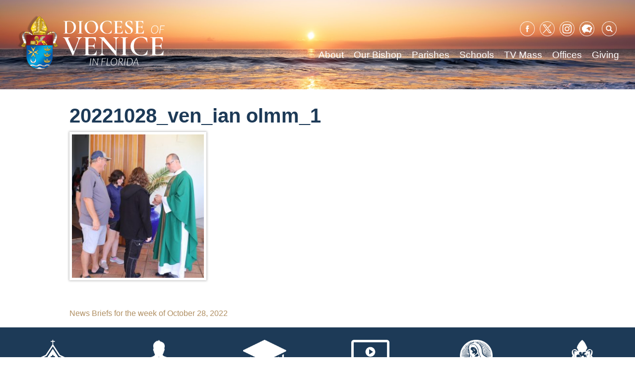

--- FILE ---
content_type: text/html; charset=UTF-8
request_url: https://dioceseofvenice.org/news-briefs-for-the-week-of-october-28-2022/20221028_ven_ian-olmm_1/
body_size: 70304
content:
<!doctype html>
<html lang="en-US">
<head>
	<meta charset="UTF-8">
	<meta name="viewport" content="width=device-width, initial-scale=1">
	<link rel="profile" href="https://gmpg.org/xfn/11">
	<style>
	@media screen and (-ms-high-contrast: active), (-ms-high-contrast: none) {  
	   /* IE10+ specific styles go here */  
	   .featured-links a.featured-link {
	   	max-width: none !important;
	   }
	   #outdated {
	   	visibility: visible;
	   }
	}
	</style>

	<meta name='robots' content='index, follow, max-image-preview:large, max-snippet:-1, max-video-preview:-1' />

	<!-- This site is optimized with the Yoast SEO plugin v26.8 - https://yoast.com/product/yoast-seo-wordpress/ -->
	<title>20221028_ven_ian olmm_1 - Diocese of Venice</title>
	<link rel="canonical" href="https://dioceseofvenice.org/news-briefs-for-the-week-of-october-28-2022/20221028_ven_ian-olmm_1/" />
	<meta property="og:locale" content="en_US" />
	<meta property="og:type" content="article" />
	<meta property="og:title" content="20221028_ven_ian olmm_1 - Diocese of Venice" />
	<meta property="og:url" content="https://dioceseofvenice.org/news-briefs-for-the-week-of-october-28-2022/20221028_ven_ian-olmm_1/" />
	<meta property="og:site_name" content="Diocese of Venice" />
	<meta property="article:publisher" content="https://www.facebook.com/DioceseofVenice/" />
	<meta property="og:image" content="https://dioceseofvenice.org/news-briefs-for-the-week-of-october-28-2022/20221028_ven_ian-olmm_1" />
	<meta property="og:image:width" content="1887" />
	<meta property="og:image:height" content="2048" />
	<meta property="og:image:type" content="image/jpeg" />
	<meta name="twitter:card" content="summary_large_image" />
	<meta name="twitter:site" content="@DioceseofVenice" />
	<script type="application/ld+json" class="yoast-schema-graph">{"@context":"https://schema.org","@graph":[{"@type":"WebPage","@id":"https://dioceseofvenice.org/news-briefs-for-the-week-of-october-28-2022/20221028_ven_ian-olmm_1/","url":"https://dioceseofvenice.org/news-briefs-for-the-week-of-october-28-2022/20221028_ven_ian-olmm_1/","name":"20221028_ven_ian olmm_1 - Diocese of Venice","isPartOf":{"@id":"https://dioceseofvenice.org/#website"},"primaryImageOfPage":{"@id":"https://dioceseofvenice.org/news-briefs-for-the-week-of-october-28-2022/20221028_ven_ian-olmm_1/#primaryimage"},"image":{"@id":"https://dioceseofvenice.org/news-briefs-for-the-week-of-october-28-2022/20221028_ven_ian-olmm_1/#primaryimage"},"thumbnailUrl":"https://dioceseofvenice.org/wp-content/uploads/20221028_ven_ian-olmm_1.jpg","datePublished":"2022-10-28T15:43:41+00:00","breadcrumb":{"@id":"https://dioceseofvenice.org/news-briefs-for-the-week-of-october-28-2022/20221028_ven_ian-olmm_1/#breadcrumb"},"inLanguage":"en-US","potentialAction":[{"@type":"ReadAction","target":["https://dioceseofvenice.org/news-briefs-for-the-week-of-october-28-2022/20221028_ven_ian-olmm_1/"]}]},{"@type":"ImageObject","inLanguage":"en-US","@id":"https://dioceseofvenice.org/news-briefs-for-the-week-of-october-28-2022/20221028_ven_ian-olmm_1/#primaryimage","url":"https://dioceseofvenice.org/wp-content/uploads/20221028_ven_ian-olmm_1.jpg","contentUrl":"https://dioceseofvenice.org/wp-content/uploads/20221028_ven_ian-olmm_1.jpg","width":1887,"height":2048},{"@type":"BreadcrumbList","@id":"https://dioceseofvenice.org/news-briefs-for-the-week-of-october-28-2022/20221028_ven_ian-olmm_1/#breadcrumb","itemListElement":[{"@type":"ListItem","position":1,"name":"Home","item":"https://dioceseofvenice.org/"},{"@type":"ListItem","position":2,"name":"News Briefs for the week of October 28, 2022","item":"https://dioceseofvenice.org/news-briefs-for-the-week-of-october-28-2022/"},{"@type":"ListItem","position":3,"name":"20221028_ven_ian olmm_1"}]},{"@type":"WebSite","@id":"https://dioceseofvenice.org/#website","url":"https://dioceseofvenice.org/","name":"Diocese of Venice","description":"Venice, FL","publisher":{"@id":"https://dioceseofvenice.org/#organization"},"potentialAction":[{"@type":"SearchAction","target":{"@type":"EntryPoint","urlTemplate":"https://dioceseofvenice.org/?s={search_term_string}"},"query-input":{"@type":"PropertyValueSpecification","valueRequired":true,"valueName":"search_term_string"}}],"inLanguage":"en-US"},{"@type":"Organization","@id":"https://dioceseofvenice.org/#organization","name":"Diocese of Venice in Florida","url":"https://dioceseofvenice.org/","logo":{"@type":"ImageObject","inLanguage":"en-US","@id":"https://dioceseofvenice.org/#/schema/logo/image/","url":"https://dioceseofvenice.org/wp-content/uploads/DOV-Crest-jpeg.jpg","contentUrl":"https://dioceseofvenice.org/wp-content/uploads/DOV-Crest-jpeg.jpg","width":260,"height":279,"caption":"Diocese of Venice in Florida"},"image":{"@id":"https://dioceseofvenice.org/#/schema/logo/image/"},"sameAs":["https://www.facebook.com/DioceseofVenice/","https://x.com/DioceseofVenice","https://www.instagram.com/dioceseofvenice/","https://www.linkedin.com/company/diocese-of-venice"]}]}</script>
	<!-- / Yoast SEO plugin. -->


<link rel='dns-prefetch' href='//maps.googleapis.com' />
<link rel='dns-prefetch' href='//translate.google.com' />
<link rel='dns-prefetch' href='//cdnjs.cloudflare.com' />
<link rel='dns-prefetch' href='//meet.jit.si' />
<link rel='dns-prefetch' href='//ajax.googleapis.com' />
<link rel='dns-prefetch' href='//fonts.googleapis.com' />
<link rel="alternate" type="application/rss+xml" title="Diocese of Venice &raquo; Feed" href="https://dioceseofvenice.org/feed/" />
<link rel="alternate" type="application/rss+xml" title="Diocese of Venice &raquo; Comments Feed" href="https://dioceseofvenice.org/comments/feed/" />
<link rel="alternate" type="text/calendar" title="Diocese of Venice &raquo; iCal Feed" href="https://dioceseofvenice.org/events/?ical=1" />
<link rel="alternate" title="oEmbed (JSON)" type="application/json+oembed" href="https://dioceseofvenice.org/wp-json/oembed/1.0/embed?url=https%3A%2F%2Fdioceseofvenice.org%2Fnews-briefs-for-the-week-of-october-28-2022%2F20221028_ven_ian-olmm_1%2F" />
<link rel="alternate" title="oEmbed (XML)" type="text/xml+oembed" href="https://dioceseofvenice.org/wp-json/oembed/1.0/embed?url=https%3A%2F%2Fdioceseofvenice.org%2Fnews-briefs-for-the-week-of-october-28-2022%2F20221028_ven_ian-olmm_1%2F&#038;format=xml" />
		<!-- This site uses the Google Analytics by ExactMetrics plugin v8.11.1 - Using Analytics tracking - https://www.exactmetrics.com/ -->
							<script src="//www.googletagmanager.com/gtag/js?id=G-4QNCQ6WX4P"  data-cfasync="false" data-wpfc-render="false" type="text/javascript" async></script>
			<script data-cfasync="false" data-wpfc-render="false" type="text/javascript">
				var em_version = '8.11.1';
				var em_track_user = true;
				var em_no_track_reason = '';
								var ExactMetricsDefaultLocations = {"page_location":"https:\/\/dioceseofvenice.org\/news-briefs-for-the-week-of-october-28-2022\/20221028_ven_ian-olmm_1\/"};
								if ( typeof ExactMetricsPrivacyGuardFilter === 'function' ) {
					var ExactMetricsLocations = (typeof ExactMetricsExcludeQuery === 'object') ? ExactMetricsPrivacyGuardFilter( ExactMetricsExcludeQuery ) : ExactMetricsPrivacyGuardFilter( ExactMetricsDefaultLocations );
				} else {
					var ExactMetricsLocations = (typeof ExactMetricsExcludeQuery === 'object') ? ExactMetricsExcludeQuery : ExactMetricsDefaultLocations;
				}

								var disableStrs = [
										'ga-disable-G-4QNCQ6WX4P',
									];

				/* Function to detect opted out users */
				function __gtagTrackerIsOptedOut() {
					for (var index = 0; index < disableStrs.length; index++) {
						if (document.cookie.indexOf(disableStrs[index] + '=true') > -1) {
							return true;
						}
					}

					return false;
				}

				/* Disable tracking if the opt-out cookie exists. */
				if (__gtagTrackerIsOptedOut()) {
					for (var index = 0; index < disableStrs.length; index++) {
						window[disableStrs[index]] = true;
					}
				}

				/* Opt-out function */
				function __gtagTrackerOptout() {
					for (var index = 0; index < disableStrs.length; index++) {
						document.cookie = disableStrs[index] + '=true; expires=Thu, 31 Dec 2099 23:59:59 UTC; path=/';
						window[disableStrs[index]] = true;
					}
				}

				if ('undefined' === typeof gaOptout) {
					function gaOptout() {
						__gtagTrackerOptout();
					}
				}
								window.dataLayer = window.dataLayer || [];

				window.ExactMetricsDualTracker = {
					helpers: {},
					trackers: {},
				};
				if (em_track_user) {
					function __gtagDataLayer() {
						dataLayer.push(arguments);
					}

					function __gtagTracker(type, name, parameters) {
						if (!parameters) {
							parameters = {};
						}

						if (parameters.send_to) {
							__gtagDataLayer.apply(null, arguments);
							return;
						}

						if (type === 'event') {
														parameters.send_to = exactmetrics_frontend.v4_id;
							var hookName = name;
							if (typeof parameters['event_category'] !== 'undefined') {
								hookName = parameters['event_category'] + ':' + name;
							}

							if (typeof ExactMetricsDualTracker.trackers[hookName] !== 'undefined') {
								ExactMetricsDualTracker.trackers[hookName](parameters);
							} else {
								__gtagDataLayer('event', name, parameters);
							}
							
						} else {
							__gtagDataLayer.apply(null, arguments);
						}
					}

					__gtagTracker('js', new Date());
					__gtagTracker('set', {
						'developer_id.dNDMyYj': true,
											});
					if ( ExactMetricsLocations.page_location ) {
						__gtagTracker('set', ExactMetricsLocations);
					}
										__gtagTracker('config', 'G-4QNCQ6WX4P', {"forceSSL":"true"} );
										window.gtag = __gtagTracker;										(function () {
						/* https://developers.google.com/analytics/devguides/collection/analyticsjs/ */
						/* ga and __gaTracker compatibility shim. */
						var noopfn = function () {
							return null;
						};
						var newtracker = function () {
							return new Tracker();
						};
						var Tracker = function () {
							return null;
						};
						var p = Tracker.prototype;
						p.get = noopfn;
						p.set = noopfn;
						p.send = function () {
							var args = Array.prototype.slice.call(arguments);
							args.unshift('send');
							__gaTracker.apply(null, args);
						};
						var __gaTracker = function () {
							var len = arguments.length;
							if (len === 0) {
								return;
							}
							var f = arguments[len - 1];
							if (typeof f !== 'object' || f === null || typeof f.hitCallback !== 'function') {
								if ('send' === arguments[0]) {
									var hitConverted, hitObject = false, action;
									if ('event' === arguments[1]) {
										if ('undefined' !== typeof arguments[3]) {
											hitObject = {
												'eventAction': arguments[3],
												'eventCategory': arguments[2],
												'eventLabel': arguments[4],
												'value': arguments[5] ? arguments[5] : 1,
											}
										}
									}
									if ('pageview' === arguments[1]) {
										if ('undefined' !== typeof arguments[2]) {
											hitObject = {
												'eventAction': 'page_view',
												'page_path': arguments[2],
											}
										}
									}
									if (typeof arguments[2] === 'object') {
										hitObject = arguments[2];
									}
									if (typeof arguments[5] === 'object') {
										Object.assign(hitObject, arguments[5]);
									}
									if ('undefined' !== typeof arguments[1].hitType) {
										hitObject = arguments[1];
										if ('pageview' === hitObject.hitType) {
											hitObject.eventAction = 'page_view';
										}
									}
									if (hitObject) {
										action = 'timing' === arguments[1].hitType ? 'timing_complete' : hitObject.eventAction;
										hitConverted = mapArgs(hitObject);
										__gtagTracker('event', action, hitConverted);
									}
								}
								return;
							}

							function mapArgs(args) {
								var arg, hit = {};
								var gaMap = {
									'eventCategory': 'event_category',
									'eventAction': 'event_action',
									'eventLabel': 'event_label',
									'eventValue': 'event_value',
									'nonInteraction': 'non_interaction',
									'timingCategory': 'event_category',
									'timingVar': 'name',
									'timingValue': 'value',
									'timingLabel': 'event_label',
									'page': 'page_path',
									'location': 'page_location',
									'title': 'page_title',
									'referrer' : 'page_referrer',
								};
								for (arg in args) {
																		if (!(!args.hasOwnProperty(arg) || !gaMap.hasOwnProperty(arg))) {
										hit[gaMap[arg]] = args[arg];
									} else {
										hit[arg] = args[arg];
									}
								}
								return hit;
							}

							try {
								f.hitCallback();
							} catch (ex) {
							}
						};
						__gaTracker.create = newtracker;
						__gaTracker.getByName = newtracker;
						__gaTracker.getAll = function () {
							return [];
						};
						__gaTracker.remove = noopfn;
						__gaTracker.loaded = true;
						window['__gaTracker'] = __gaTracker;
					})();
									} else {
										console.log("");
					(function () {
						function __gtagTracker() {
							return null;
						}

						window['__gtagTracker'] = __gtagTracker;
						window['gtag'] = __gtagTracker;
					})();
									}
			</script>
							<!-- / Google Analytics by ExactMetrics -->
		<style id='wp-img-auto-sizes-contain-inline-css' type='text/css'>
img:is([sizes=auto i],[sizes^="auto," i]){contain-intrinsic-size:3000px 1500px}
/*# sourceURL=wp-img-auto-sizes-contain-inline-css */
</style>
<link rel='stylesheet' id='jquery-style-css' href='https://ajax.googleapis.com/ajax/libs/jqueryui/1.8.2/themes/smoothness/jquery-ui.css?ver=6.9' type='text/css' media='all' />
<link rel='stylesheet' id='dpi_modules_css-css' href='https://dioceseofvenice.org/wp-content/plugins/DPI-Modules/dpi_modules.css?ver=6.9' type='text/css' media='all' />
<link rel='stylesheet' id='all_in_one_bannerRotator_site_css-css' href='https://dioceseofvenice.org/wp-content/plugins/all_in_one_bannerRotator/bannerRotator/allinone_bannerRotator.css?ver=6.9' type='text/css' media='all' />
<link rel='stylesheet' id='all_in_one_bannerRotator_text_classes-css' href='https://dioceseofvenice.org/wp-content/plugins/all_in_one_bannerRotator/bannerRotator/text_classes.css?ver=6.9' type='text/css' media='all' />
<link rel='stylesheet' id='tubepress-theme-0-css' href='https://dioceseofvenice.org/wp-content/plugins/tubepress_pro_5_1_8/web/themes/default/css/tubepress.css?ver=5.1.8' type='text/css' media='all' />
<link rel='stylesheet' id='wpra-lightbox-css' href='https://dioceseofvenice.org/wp-content/plugins/wp-rss-aggregator/core/css/jquery-colorbox.css?ver=1.4.33' type='text/css' media='all' />
<style id='wp-emoji-styles-inline-css' type='text/css'>

	img.wp-smiley, img.emoji {
		display: inline !important;
		border: none !important;
		box-shadow: none !important;
		height: 1em !important;
		width: 1em !important;
		margin: 0 0.07em !important;
		vertical-align: -0.1em !important;
		background: none !important;
		padding: 0 !important;
	}
/*# sourceURL=wp-emoji-styles-inline-css */
</style>
<link rel='stylesheet' id='wp-block-library-css' href='https://dioceseofvenice.org/wp-includes/css/dist/block-library/style.min.css?ver=6.9' type='text/css' media='all' />
<style id='global-styles-inline-css' type='text/css'>
:root{--wp--preset--aspect-ratio--square: 1;--wp--preset--aspect-ratio--4-3: 4/3;--wp--preset--aspect-ratio--3-4: 3/4;--wp--preset--aspect-ratio--3-2: 3/2;--wp--preset--aspect-ratio--2-3: 2/3;--wp--preset--aspect-ratio--16-9: 16/9;--wp--preset--aspect-ratio--9-16: 9/16;--wp--preset--color--black: #000000;--wp--preset--color--cyan-bluish-gray: #abb8c3;--wp--preset--color--white: #ffffff;--wp--preset--color--pale-pink: #f78da7;--wp--preset--color--vivid-red: #cf2e2e;--wp--preset--color--luminous-vivid-orange: #ff6900;--wp--preset--color--luminous-vivid-amber: #fcb900;--wp--preset--color--light-green-cyan: #7bdcb5;--wp--preset--color--vivid-green-cyan: #00d084;--wp--preset--color--pale-cyan-blue: #8ed1fc;--wp--preset--color--vivid-cyan-blue: #0693e3;--wp--preset--color--vivid-purple: #9b51e0;--wp--preset--gradient--vivid-cyan-blue-to-vivid-purple: linear-gradient(135deg,rgb(6,147,227) 0%,rgb(155,81,224) 100%);--wp--preset--gradient--light-green-cyan-to-vivid-green-cyan: linear-gradient(135deg,rgb(122,220,180) 0%,rgb(0,208,130) 100%);--wp--preset--gradient--luminous-vivid-amber-to-luminous-vivid-orange: linear-gradient(135deg,rgb(252,185,0) 0%,rgb(255,105,0) 100%);--wp--preset--gradient--luminous-vivid-orange-to-vivid-red: linear-gradient(135deg,rgb(255,105,0) 0%,rgb(207,46,46) 100%);--wp--preset--gradient--very-light-gray-to-cyan-bluish-gray: linear-gradient(135deg,rgb(238,238,238) 0%,rgb(169,184,195) 100%);--wp--preset--gradient--cool-to-warm-spectrum: linear-gradient(135deg,rgb(74,234,220) 0%,rgb(151,120,209) 20%,rgb(207,42,186) 40%,rgb(238,44,130) 60%,rgb(251,105,98) 80%,rgb(254,248,76) 100%);--wp--preset--gradient--blush-light-purple: linear-gradient(135deg,rgb(255,206,236) 0%,rgb(152,150,240) 100%);--wp--preset--gradient--blush-bordeaux: linear-gradient(135deg,rgb(254,205,165) 0%,rgb(254,45,45) 50%,rgb(107,0,62) 100%);--wp--preset--gradient--luminous-dusk: linear-gradient(135deg,rgb(255,203,112) 0%,rgb(199,81,192) 50%,rgb(65,88,208) 100%);--wp--preset--gradient--pale-ocean: linear-gradient(135deg,rgb(255,245,203) 0%,rgb(182,227,212) 50%,rgb(51,167,181) 100%);--wp--preset--gradient--electric-grass: linear-gradient(135deg,rgb(202,248,128) 0%,rgb(113,206,126) 100%);--wp--preset--gradient--midnight: linear-gradient(135deg,rgb(2,3,129) 0%,rgb(40,116,252) 100%);--wp--preset--font-size--small: 13px;--wp--preset--font-size--medium: 20px;--wp--preset--font-size--large: 36px;--wp--preset--font-size--x-large: 42px;--wp--preset--spacing--20: 0.44rem;--wp--preset--spacing--30: 0.67rem;--wp--preset--spacing--40: 1rem;--wp--preset--spacing--50: 1.5rem;--wp--preset--spacing--60: 2.25rem;--wp--preset--spacing--70: 3.38rem;--wp--preset--spacing--80: 5.06rem;--wp--preset--shadow--natural: 6px 6px 9px rgba(0, 0, 0, 0.2);--wp--preset--shadow--deep: 12px 12px 50px rgba(0, 0, 0, 0.4);--wp--preset--shadow--sharp: 6px 6px 0px rgba(0, 0, 0, 0.2);--wp--preset--shadow--outlined: 6px 6px 0px -3px rgb(255, 255, 255), 6px 6px rgb(0, 0, 0);--wp--preset--shadow--crisp: 6px 6px 0px rgb(0, 0, 0);}:where(.is-layout-flex){gap: 0.5em;}:where(.is-layout-grid){gap: 0.5em;}body .is-layout-flex{display: flex;}.is-layout-flex{flex-wrap: wrap;align-items: center;}.is-layout-flex > :is(*, div){margin: 0;}body .is-layout-grid{display: grid;}.is-layout-grid > :is(*, div){margin: 0;}:where(.wp-block-columns.is-layout-flex){gap: 2em;}:where(.wp-block-columns.is-layout-grid){gap: 2em;}:where(.wp-block-post-template.is-layout-flex){gap: 1.25em;}:where(.wp-block-post-template.is-layout-grid){gap: 1.25em;}.has-black-color{color: var(--wp--preset--color--black) !important;}.has-cyan-bluish-gray-color{color: var(--wp--preset--color--cyan-bluish-gray) !important;}.has-white-color{color: var(--wp--preset--color--white) !important;}.has-pale-pink-color{color: var(--wp--preset--color--pale-pink) !important;}.has-vivid-red-color{color: var(--wp--preset--color--vivid-red) !important;}.has-luminous-vivid-orange-color{color: var(--wp--preset--color--luminous-vivid-orange) !important;}.has-luminous-vivid-amber-color{color: var(--wp--preset--color--luminous-vivid-amber) !important;}.has-light-green-cyan-color{color: var(--wp--preset--color--light-green-cyan) !important;}.has-vivid-green-cyan-color{color: var(--wp--preset--color--vivid-green-cyan) !important;}.has-pale-cyan-blue-color{color: var(--wp--preset--color--pale-cyan-blue) !important;}.has-vivid-cyan-blue-color{color: var(--wp--preset--color--vivid-cyan-blue) !important;}.has-vivid-purple-color{color: var(--wp--preset--color--vivid-purple) !important;}.has-black-background-color{background-color: var(--wp--preset--color--black) !important;}.has-cyan-bluish-gray-background-color{background-color: var(--wp--preset--color--cyan-bluish-gray) !important;}.has-white-background-color{background-color: var(--wp--preset--color--white) !important;}.has-pale-pink-background-color{background-color: var(--wp--preset--color--pale-pink) !important;}.has-vivid-red-background-color{background-color: var(--wp--preset--color--vivid-red) !important;}.has-luminous-vivid-orange-background-color{background-color: var(--wp--preset--color--luminous-vivid-orange) !important;}.has-luminous-vivid-amber-background-color{background-color: var(--wp--preset--color--luminous-vivid-amber) !important;}.has-light-green-cyan-background-color{background-color: var(--wp--preset--color--light-green-cyan) !important;}.has-vivid-green-cyan-background-color{background-color: var(--wp--preset--color--vivid-green-cyan) !important;}.has-pale-cyan-blue-background-color{background-color: var(--wp--preset--color--pale-cyan-blue) !important;}.has-vivid-cyan-blue-background-color{background-color: var(--wp--preset--color--vivid-cyan-blue) !important;}.has-vivid-purple-background-color{background-color: var(--wp--preset--color--vivid-purple) !important;}.has-black-border-color{border-color: var(--wp--preset--color--black) !important;}.has-cyan-bluish-gray-border-color{border-color: var(--wp--preset--color--cyan-bluish-gray) !important;}.has-white-border-color{border-color: var(--wp--preset--color--white) !important;}.has-pale-pink-border-color{border-color: var(--wp--preset--color--pale-pink) !important;}.has-vivid-red-border-color{border-color: var(--wp--preset--color--vivid-red) !important;}.has-luminous-vivid-orange-border-color{border-color: var(--wp--preset--color--luminous-vivid-orange) !important;}.has-luminous-vivid-amber-border-color{border-color: var(--wp--preset--color--luminous-vivid-amber) !important;}.has-light-green-cyan-border-color{border-color: var(--wp--preset--color--light-green-cyan) !important;}.has-vivid-green-cyan-border-color{border-color: var(--wp--preset--color--vivid-green-cyan) !important;}.has-pale-cyan-blue-border-color{border-color: var(--wp--preset--color--pale-cyan-blue) !important;}.has-vivid-cyan-blue-border-color{border-color: var(--wp--preset--color--vivid-cyan-blue) !important;}.has-vivid-purple-border-color{border-color: var(--wp--preset--color--vivid-purple) !important;}.has-vivid-cyan-blue-to-vivid-purple-gradient-background{background: var(--wp--preset--gradient--vivid-cyan-blue-to-vivid-purple) !important;}.has-light-green-cyan-to-vivid-green-cyan-gradient-background{background: var(--wp--preset--gradient--light-green-cyan-to-vivid-green-cyan) !important;}.has-luminous-vivid-amber-to-luminous-vivid-orange-gradient-background{background: var(--wp--preset--gradient--luminous-vivid-amber-to-luminous-vivid-orange) !important;}.has-luminous-vivid-orange-to-vivid-red-gradient-background{background: var(--wp--preset--gradient--luminous-vivid-orange-to-vivid-red) !important;}.has-very-light-gray-to-cyan-bluish-gray-gradient-background{background: var(--wp--preset--gradient--very-light-gray-to-cyan-bluish-gray) !important;}.has-cool-to-warm-spectrum-gradient-background{background: var(--wp--preset--gradient--cool-to-warm-spectrum) !important;}.has-blush-light-purple-gradient-background{background: var(--wp--preset--gradient--blush-light-purple) !important;}.has-blush-bordeaux-gradient-background{background: var(--wp--preset--gradient--blush-bordeaux) !important;}.has-luminous-dusk-gradient-background{background: var(--wp--preset--gradient--luminous-dusk) !important;}.has-pale-ocean-gradient-background{background: var(--wp--preset--gradient--pale-ocean) !important;}.has-electric-grass-gradient-background{background: var(--wp--preset--gradient--electric-grass) !important;}.has-midnight-gradient-background{background: var(--wp--preset--gradient--midnight) !important;}.has-small-font-size{font-size: var(--wp--preset--font-size--small) !important;}.has-medium-font-size{font-size: var(--wp--preset--font-size--medium) !important;}.has-large-font-size{font-size: var(--wp--preset--font-size--large) !important;}.has-x-large-font-size{font-size: var(--wp--preset--font-size--x-large) !important;}
/*# sourceURL=global-styles-inline-css */
</style>

<style id='classic-theme-styles-inline-css' type='text/css'>
/*! This file is auto-generated */
.wp-block-button__link{color:#fff;background-color:#32373c;border-radius:9999px;box-shadow:none;text-decoration:none;padding:calc(.667em + 2px) calc(1.333em + 2px);font-size:1.125em}.wp-block-file__button{background:#32373c;color:#fff;text-decoration:none}
/*# sourceURL=/wp-includes/css/classic-themes.min.css */
</style>
<link rel='stylesheet' id='wp-components-css' href='https://dioceseofvenice.org/wp-includes/css/dist/components/style.min.css?ver=6.9' type='text/css' media='all' />
<link rel='stylesheet' id='wp-preferences-css' href='https://dioceseofvenice.org/wp-includes/css/dist/preferences/style.min.css?ver=6.9' type='text/css' media='all' />
<link rel='stylesheet' id='wp-block-editor-css' href='https://dioceseofvenice.org/wp-includes/css/dist/block-editor/style.min.css?ver=6.9' type='text/css' media='all' />
<link rel='stylesheet' id='popup-maker-block-library-style-css' href='https://dioceseofvenice.org/wp-content/plugins/popup-maker/dist/packages/block-library-style.css?ver=dbea705cfafe089d65f1' type='text/css' media='all' />
<link rel='stylesheet' id='google-language-translator-css' href='https://dioceseofvenice.org/wp-content/plugins/google-language-translator/css/style.css?ver=6.0.20' type='text/css' media='' />
<link rel='stylesheet' id='collapscore-css-css' href='https://dioceseofvenice.org/wp-content/plugins/jquery-collapse-o-matic/css/core_style.css?ver=1.0' type='text/css' media='all' />
<link rel='stylesheet' id='collapseomatic-css-css' href='https://dioceseofvenice.org/wp-content/plugins/jquery-collapse-o-matic/css/light_style.css?ver=1.6' type='text/css' media='all' />
<link rel='stylesheet' id='wp-show-posts-css' href='https://dioceseofvenice.org/wp-content/plugins/wp-show-posts/css/wp-show-posts-min.css?ver=1.1.6' type='text/css' media='all' />
<link rel='stylesheet' id='font-awesome-css' href='https://dioceseofvenice.org/wp-content/plugins/tm-timeline/css/font-awesome.min.css?ver=4.6.3' type='text/css' media='all' />
<link rel='stylesheet' id='tm-timeline-css-css' href='https://dioceseofvenice.org/wp-content/plugins/tm-timeline/css/tm-timeline.css?ver=1.1.1' type='text/css' media='all' />
<link rel='stylesheet' id='passster-public-css' href='https://dioceseofvenice.org/wp-content/plugins/content-protector/assets/public/passster-public.min.css?ver=4.2.26' type='text/css' media='all' />
<link rel='stylesheet' id='dpi_dov-style-css' href='https://dioceseofvenice.org/wp-content/themes/dpi_dov/style-dos.css?ver=1.0.3' type='text/css' media='screen' />
<link rel='stylesheet' id='dpi_dov-animate-css' href='https://dioceseofvenice.org/wp-content/themes/dpi_dov/animate.css?ver=6.9' type='text/css' media='all' />
<link rel='stylesheet' id='chosen-css-css' href='https://dioceseofvenice.org/wp-content/themes/dpi_dov/vendor/chosen/chosen.min.css?ver=6.9' type='text/css' media='all' />
<link rel='stylesheet' id='evcal_google_fonts-css' href='https://fonts.googleapis.com/css?family=Noto+Sans%3A400%2C400italic%2C700%7CPoppins%3A700%2C800%2C900&#038;subset=latin%2Clatin-ext&#038;ver=5.0.6' type='text/css' media='all' />
<link rel='stylesheet' id='evcal_cal_default-css' href='//dioceseofvenice.org/wp-content/plugins/eventON/assets/css/eventon_styles.css?ver=5.0.6' type='text/css' media='all' />
<link rel='stylesheet' id='evo_font_icons-css' href='//dioceseofvenice.org/wp-content/plugins/eventON/assets/fonts/all.css?ver=5.0.6' type='text/css' media='all' />
<link rel='stylesheet' id='eventon_dynamic_styles-css' href='//dioceseofvenice.org/wp-content/plugins/eventON/assets/css/eventon_dynamic_styles.css?ver=5.0.6' type='text/css' media='all' />
<style id='tnc_custom_css-inline-css' type='text/css'>

            .nginx-cache-btn.nginx-cache-off a { background-color: #d63638 !important; }
            .nginx-cache-btn.nginx-cache-on a { background-color: green !important; }
        
/*# sourceURL=tnc_custom_css-inline-css */
</style>
<link rel='stylesheet' id='evo_fc_styles-css' href='https://dioceseofvenice.org/wp-content/plugins/eventon-full-cal/assets/fc_styles.css?ver=2.2.3' type='text/css' media='all' />
<script type="text/javascript" src="https://dioceseofvenice.org/wp-includes/js/jquery/jquery.min.js?ver=3.7.1" id="jquery-core-js"></script>
<script type="text/javascript" src="https://dioceseofvenice.org/wp-includes/js/jquery/jquery-migrate.min.js?ver=3.4.1" id="jquery-migrate-js"></script>
<script type="text/javascript" src="https://maps.googleapis.com/maps/api/js?key=AIzaSyBqyPhHppaoYsik8gXEbUQIHF4zPnkpPck&amp;ver=6.9" id="google_maps_js-js"></script>
<script type="text/javascript" src="https://dioceseofvenice.org/wp-content/plugins/all_in_one_bannerRotator/bannerRotator/js/jquery.touchSwipe.min.js?ver=6.9" id="lbg-touchSwipe-js"></script>
<script type="text/javascript" src="https://dioceseofvenice.org/wp-content/plugins/all_in_one_bannerRotator/bannerRotator/js/allinone_bannerRotator.js?ver=6.9" id="lbg-all_in_one_bannerRotator-js"></script>
<script type="text/javascript" src="https://dioceseofvenice.org/wp-content/plugins/tubepress_pro_5_1_8/web/js/tubepress.js?ver=5.1.8" id="tubepress-js"></script>
<script type="text/javascript" src="https://dioceseofvenice.org/wp-content/plugins/tubepress_pro_5_1_8/web/js/wordpress-ajax.js?ver=5.1.8" id="tubepress_ajax-js"></script>
<script type="text/javascript" src="https://dioceseofvenice.org/wp-content/plugins/google-analytics-dashboard-for-wp/assets/js/frontend-gtag.min.js?ver=8.11.1" id="exactmetrics-frontend-script-js" async="async" data-wp-strategy="async"></script>
<script data-cfasync="false" data-wpfc-render="false" type="text/javascript" id='exactmetrics-frontend-script-js-extra'>/* <![CDATA[ */
var exactmetrics_frontend = {"js_events_tracking":"true","download_extensions":"zip,mp3,mpeg,pdf,docx,pptx,xlsx,rar","inbound_paths":"[{\"path\":\"\\\/go\\\/\",\"label\":\"affiliate\"},{\"path\":\"\\\/recommend\\\/\",\"label\":\"affiliate\"}]","home_url":"https:\/\/dioceseofvenice.org","hash_tracking":"false","v4_id":"G-4QNCQ6WX4P"};/* ]]> */
</script>
<script type="text/javascript" src="https://dioceseofvenice.org/wp-content/plugins/DPI-Modules/dpi_modules.js?ver=6.9" id="dpi_modules_js-js"></script>
<script type="text/javascript" src="https://dioceseofvenice.org/wp-includes/js/dist/hooks.min.js?ver=dd5603f07f9220ed27f1" id="wp-hooks-js"></script>
<script type="text/javascript" src="https://dioceseofvenice.org/wp-includes/js/dist/i18n.min.js?ver=c26c3dc7bed366793375" id="wp-i18n-js"></script>
<script type="text/javascript" id="wp-i18n-js-after">
/* <![CDATA[ */
wp.i18n.setLocaleData( { 'text direction\u0004ltr': [ 'ltr' ] } );
wp.i18n.setLocaleData( { 'text direction\u0004ltr': [ 'ltr' ] } );
//# sourceURL=wp-i18n-js-after
/* ]]> */
</script>
<script type="text/javascript" src="https://dioceseofvenice.org/wp-includes/js/dist/url.min.js?ver=9e178c9516d1222dc834" id="wp-url-js"></script>
<script type="text/javascript" src="https://dioceseofvenice.org/wp-includes/js/dist/api-fetch.min.js?ver=3a4d9af2b423048b0dee" id="wp-api-fetch-js"></script>
<script type="text/javascript" id="wp-api-fetch-js-after">
/* <![CDATA[ */
wp.apiFetch.use( wp.apiFetch.createRootURLMiddleware( "https://dioceseofvenice.org/wp-json/" ) );
wp.apiFetch.nonceMiddleware = wp.apiFetch.createNonceMiddleware( "742a0625bb" );
wp.apiFetch.use( wp.apiFetch.nonceMiddleware );
wp.apiFetch.use( wp.apiFetch.mediaUploadMiddleware );
wp.apiFetch.nonceEndpoint = "https://dioceseofvenice.org/wp-admin/admin-ajax.php?action=rest-nonce";
//# sourceURL=wp-api-fetch-js-after
/* ]]> */
</script>
<script type="text/javascript" src="https://dioceseofvenice.org/wp-content/plugins/content-protector/assets/public/cookie.js?ver=4.2.26" id="passster-cookie-js"></script>
<script type="text/javascript" id="passster-public-js-extra">
/* <![CDATA[ */
var ps_ajax = {"ajax_url":"https://dioceseofvenice.org/wp-admin/admin-ajax.php","nonce":"277ac6148f","hash_nonce":"1858c1a2d0","logout_nonce":"109a3ea0a8","post_id":"237117","shortcodes":[],"permalink":"https://dioceseofvenice.org/news-briefs-for-the-week-of-october-28-2022/20221028_ven_ian-olmm_1/","cookie_duration_unit":"days","cookie_duration":"1","disable_cookie":"","unlock_mode":""};
//# sourceURL=passster-public-js-extra
/* ]]> */
</script>
<script type="text/javascript" src="https://dioceseofvenice.org/wp-content/plugins/content-protector/assets/public/passster-public.min.js?ver=4.2.26" id="passster-public-js"></script>
<script type="text/javascript" src="https://dioceseofvenice.org/wp-content/themes/dpi_dov/vendor/chosen/chosen.jquery.min.js?ver=6.9" id="chosen-js"></script>
<script type="text/javascript" id="evo-inlinescripts-header-js-after">
/* <![CDATA[ */
jQuery(document).ready(function($){});
//# sourceURL=evo-inlinescripts-header-js-after
/* ]]> */
</script>
<link rel="https://api.w.org/" href="https://dioceseofvenice.org/wp-json/" /><link rel="alternate" title="JSON" type="application/json" href="https://dioceseofvenice.org/wp-json/wp/v2/media/237117" /><link rel="EditURI" type="application/rsd+xml" title="RSD" href="https://dioceseofvenice.org/xmlrpc.php?rsd" />
<meta name="generator" content="WordPress 6.9" />
<link rel='shortlink' href='https://dioceseofvenice.org/?p=237117' />
<style type="text/css">
.feedzy-rss-link-icon:after {
	content: url("https://dioceseofvenice.org/wp-content/plugins/feedzy-rss-feeds/img/external-link.png");
	margin-left: 3px;
}
</style>
		<style>select.goog-te-combo { 
    background: transparent !important;
    font-family: 'Lato';
    color: #fff !important;
    font-weight: 400;
    border: 0 !important;
    background-image: none;
}#google_language_translator a{display:none!important;}div.skiptranslate.goog-te-gadget{display:inline!important;}.goog-te-gadget{color:transparent!important;}.goog-te-gadget{font-size:0px!important;}.goog-branding{display:none;}.goog-tooltip{display: none!important;}.goog-tooltip:hover{display: none!important;}.goog-text-highlight{background-color:transparent!important;border:none!important;box-shadow:none!important;}#google_language_translator select.goog-te-combo{color:#32373c;}div.skiptranslate{display:none!important;}body{top:0px!important;}#goog-gt-{display:none!important;}font font{background-color:transparent!important;box-shadow:none!important;position:initial!important;}#glt-translate-trigger{left:20px;right:auto;}#glt-translate-trigger > span{color:#ffffff;}#glt-translate-trigger{background:#f89406;}</style><script type="text/javascript">var TubePressJsConfig = {"urls":{"base":"\/wp-content\/plugins\/tubepress_pro_5_1_8","usr":"\/wp-content\/tubepress-content","ajax":"\/wp-admin\/admin-ajax.php"}};</script><script type="text/javascript">
(function(url){
	if(/(?:Chrome\/26\.0\.1410\.63 Safari\/537\.31|WordfenceTestMonBot)/.test(navigator.userAgent)){ return; }
	var addEvent = function(evt, handler) {
		if (window.addEventListener) {
			document.addEventListener(evt, handler, false);
		} else if (window.attachEvent) {
			document.attachEvent('on' + evt, handler);
		}
	};
	var removeEvent = function(evt, handler) {
		if (window.removeEventListener) {
			document.removeEventListener(evt, handler, false);
		} else if (window.detachEvent) {
			document.detachEvent('on' + evt, handler);
		}
	};
	var evts = 'contextmenu dblclick drag dragend dragenter dragleave dragover dragstart drop keydown keypress keyup mousedown mousemove mouseout mouseover mouseup mousewheel scroll'.split(' ');
	var logHuman = function() {
		if (window.wfLogHumanRan) { return; }
		window.wfLogHumanRan = true;
		var wfscr = document.createElement('script');
		wfscr.type = 'text/javascript';
		wfscr.async = true;
		wfscr.src = url + '&r=' + Math.random();
		(document.getElementsByTagName('head')[0]||document.getElementsByTagName('body')[0]).appendChild(wfscr);
		for (var i = 0; i < evts.length; i++) {
			removeEvent(evts[i], logHuman);
		}
	};
	for (var i = 0; i < evts.length; i++) {
		addEvent(evts[i], logHuman);
	}
})('//dioceseofvenice.org/?wordfence_lh=1&hid=287C71A14C304AC81B15E1B445A25754');
</script><meta name="tec-api-version" content="v1"><meta name="tec-api-origin" content="https://dioceseofvenice.org"><link rel="alternate" href="https://dioceseofvenice.org/wp-json/tribe/events/v1/" />        <style>
            .passster-form {
                max-width: 700px !important;
                        }

            .passster-form > form {
                background: #FAFAFA;
                padding: 20px 20px 20px 20px;
                margin: 0px 0px 0px 0px;
                border-radius: 0px;
            }

            .passster-form .ps-form-headline {
                font-size: 24px;
                font-weight: 500;
                color: #1d3a57;
            }

            .passster-form p {
                font-size: 16px;
                font-weight: 300;
                color: #000;
            }

            .passster-submit, .passster-submit-recaptcha,
			.passster-submit, .passster-submit-turnstile {
                background: #1d3a57;
                padding: 10px 10px 10px 10px;
                margin: 0px 0px 0px 0px;
                border-radius: 0px;
                font-size: 12px;
                font-weight: 400;
                color: #fff;
            }

            .passster-submit:hover, .passster-submit-recaptcha:hover,
            .passster-submit:hover, .passster-submit-turnstile:hover {
                background: #000;
                color: #fff;
            }
        </style>
		<link rel="icon" href="https://dioceseofvenice.org/wp-content/uploads/2017/10/cropped-logo-150x150.png" sizes="32x32" />
<link rel="icon" href="https://dioceseofvenice.org/wp-content/uploads/2017/10/cropped-logo-300x300.png" sizes="192x192" />
<link rel="apple-touch-icon" href="https://dioceseofvenice.org/wp-content/uploads/2017/10/cropped-logo-300x300.png" />
<meta name="msapplication-TileImage" content="https://dioceseofvenice.org/wp-content/uploads/2017/10/cropped-logo-300x300.png" />
<link rel='stylesheet' id='full-screen-search-css' href='https://dioceseofvenice.org/wp-content/plugins/full-screen-search-overlay/assets/css/full-screen-search.css?ver=6.9' type='text/css' media='all' />
</head>

<body class="attachment wp-singular attachment-template-default single single-attachment postid-237117 attachmentid-237117 attachment-jpeg wp-custom-logo wp-theme-dpi_dov tribe-no-js metaslider-plugin">
<div id="page" class="site">
	<header id="masthead" class="site-header">
		<div class="header-wrap">
			<div class="site-branding">
				<a href="https://dioceseofvenice.org/" class="custom-logo-link" rel="home"><img width="966" height="391" src="https://dioceseofvenice.org/wp-content/uploads/venice_logo_white.png" class="custom-logo" alt="Diocese of Venice" decoding="async" fetchpriority="high" srcset="https://dioceseofvenice.org/wp-content/uploads/venice_logo_white.png 966w, https://dioceseofvenice.org/wp-content/uploads/venice_logo_white-300x121.png 300w, https://dioceseofvenice.org/wp-content/uploads/venice_logo_white-768x311.png 768w, https://dioceseofvenice.org/wp-content/uploads/venice_logo_white-560x227.png 560w" sizes="(max-width: 966px) 100vw, 966px" /></a>			</div><!-- .site-branding -->
			<div class="mobile-menu-toggle">
					<img src="https://dioceseofvenice.org/wp-content/themes/dpi_dov/images/mobile-menu-toggle.png" alt="Menu" />
				</div>
			<div class="header-right">
				<div class="social-translate">
					<div id="google_language_translator" class="default-language-en"></div>
										  

					    					    	<a target="_blank" href="https://www.facebook.com/DioceseofVenice"><img src="https://dioceseofvenice.org/wp-content/uploads/2017/10/facebook-letter-logo.png" alt="" /></a>
		
					    					    	<a target="_blank" href="https://twitter.com/dioceseofvenice"><img src="https://dioceseofvenice.org/wp-content/uploads/twitter-x-logo-circle-white.png" alt="" /></a>
		
					    					    	<a target="_blank" href="https://www.instagram.com/dioceseofveniceinfl/"><img src="https://dioceseofvenice.org/wp-content/uploads/instagram-logo.png" alt="" /></a>
		
					    					    	<a target="_blank" href="https://dioceseofvenice.flocknote.com/"><img src="https://dioceseofvenice.org/wp-content/uploads/flocknote-circle.png" alt="" /></a>
		
					    
										<form role="search" method="get" class="search-form" action="https://dioceseofvenice.org/">
				<label>
					<span class="screen-reader-text">Search for:</span>
					<input type="search" class="search-field" placeholder="Search &hellip;" value="" name="s" />
				</label>
				<input type="submit" class="search-submit" value="Search" />
			</form>				</div>
				
				<nav id="site-navigation" class="main-navigation">
					<!-- <button class="menu-toggle" aria-controls="primary-menu" aria-expanded="false"></button> -->
					<div class="menu-primary-navigation-container"><ul id="primary-menu" class="menu"><li id="menu-item-28" class="menu-item menu-item-type-post_type menu-item-object-page menu-item-28"><a href="https://dioceseofvenice.org/about/">About</a></li>
<li id="menu-item-27" class="menu-item menu-item-type-post_type menu-item-object-page menu-item-27"><a href="https://dioceseofvenice.org/ourbishop/">Our Bishop</a></li>
<li id="menu-item-231881" class="menu-item menu-item-type-post_type menu-item-object-page menu-item-231881"><a href="https://dioceseofvenice.org/find-a-parish/">Parishes</a></li>
<li id="menu-item-231882" class="menu-item menu-item-type-post_type menu-item-object-page menu-item-231882"><a href="https://dioceseofvenice.org/find-a-school/">Schools</a></li>
<li id="menu-item-239189" class="menu-item menu-item-type-post_type menu-item-object-page menu-item-239189"><a href="https://dioceseofvenice.org/offices/offices-departments/communications/tvmass/">TV Mass</a></li>
<li id="menu-item-177714" class="menu-item menu-item-type-post_type menu-item-object-page menu-item-177714"><a href="https://dioceseofvenice.org/offices/">Offices</a></li>
<li id="menu-item-180814" class="menu-item menu-item-type-post_type menu-item-object-page menu-item-180814"><a href="https://dioceseofvenice.org/ways-to-give/">Giving</a></li>
</ul></div>				</nav><!-- #site-navigation -->
			</div>
			
		</div>
	</header><!-- #masthead -->
	
	<script type="text/javascript" src="//cdn.rlets.com/capture_configs/1c4/992/98b/76f475fa88124a9c548302d.js" async="async"></script>

	<div id="content" class="site-content">

	<div id="primary" class="content-area">
		<main id="main" class="site-main">

		
<article id="post-237117" class="post-237117 attachment type-attachment status-inherit hentry">
	<header class="entry-header">
		<h1 class="entry-title">20221028_ven_ian olmm_1</h1>	</header><!-- .entry-header -->

	<div class="entry-content">
		<p class="attachment"><a href='https://dioceseofvenice.org/wp-content/uploads/20221028_ven_ian-olmm_1.jpg'><img decoding="async" width="276" height="300" src="https://dioceseofvenice.org/wp-content/uploads/20221028_ven_ian-olmm_1-276x300.jpg" class="attachment-medium size-medium" alt="" srcset="https://dioceseofvenice.org/wp-content/uploads/20221028_ven_ian-olmm_1-276x300.jpg 276w, https://dioceseofvenice.org/wp-content/uploads/20221028_ven_ian-olmm_1-944x1024.jpg 944w, https://dioceseofvenice.org/wp-content/uploads/20221028_ven_ian-olmm_1-768x834.jpg 768w, https://dioceseofvenice.org/wp-content/uploads/20221028_ven_ian-olmm_1-1415x1536.jpg 1415w, https://dioceseofvenice.org/wp-content/uploads/20221028_ven_ian-olmm_1-1500x1628.jpg 1500w, https://dioceseofvenice.org/wp-content/uploads/20221028_ven_ian-olmm_1-560x608.jpg 560w, https://dioceseofvenice.org/wp-content/uploads/20221028_ven_ian-olmm_1.jpg 1887w" sizes="(max-width: 276px) 100vw, 276px" /></a></p>
	</div><!-- .entry-content -->

	<footer class="entry-footer">
			</footer><!-- .entry-footer -->
</article><!-- #post-237117 -->

	<nav class="navigation post-navigation" aria-label="Posts">
		<h2 class="screen-reader-text">Post navigation</h2>
		<div class="nav-links"><div class="nav-previous"><a href="https://dioceseofvenice.org/news-briefs-for-the-week-of-october-28-2022/" rel="prev">News Briefs for the week of October 28, 2022</a></div></div>
	</nav>
		</main><!-- #main -->
	</div><!-- #primary -->


	</div><!-- #content -->
	
	<div class="featured-links">

	
		<a class="featured-link" style="background-image: url('https://dioceseofvenice.org/wp-content/uploads/San-Marco-Church-Marco-Island-.jpg');" href="https://dioceseofvenice.org/find-a-parish/" target="">
			<div class="background-hover" >

				<img class="link-icon" src="https://dioceseofvenice.org/wp-content/uploads/parish_icon.png" alt="" />
			    <div class="link-text">Find a Parish</div>

			</div>
		</a>

	
		<a class="featured-link" style="background-image: url('https://dioceseofvenice.org/wp-content/uploads/2012/02/iStock-157334618.jpg');" href="https://dioceseofvenice.org/clergy-religious-directories/" target="">
			<div class="background-hover" >

				<img class="link-icon" src="https://dioceseofvenice.org/wp-content/uploads/2017/10/Clergy_Icon.png" alt="" />
			    <div class="link-text">Clergy</div>

			</div>
		</a>

	
		<a class="featured-link" style="background-image: url('https://dioceseofvenice.org/wp-content/uploads/EducationCatholicIdentity.jpg');" href="https://dioceseofvenice.org/find-a-school/" target="">
			<div class="background-hover" >

				<img class="link-icon" src="https://dioceseofvenice.org/wp-content/uploads/2017/10/Schools_Icon.png" alt="" />
			    <div class="link-text">Find a School</div>

			</div>
		</a>

	
		<a class="featured-link" style="background-image: url('https://dioceseofvenice.org/wp-content/uploads/2017/11/iStock-485929812.jpg');" href="/communications/tvmass" target="">
			<div class="background-hover" >

				<img class="link-icon" src="https://dioceseofvenice.org/wp-content/uploads/2017/10/Televised_Mass_Icon.png" alt="" />
			    <div class="link-text">TV Mass</div>

			</div>
		</a>

	
		<a class="featured-link" style="background-image: url('https://dioceseofvenice.org/wp-content/uploads/2017/11/O_Come_Holy_Spirit_by_LordShadowblade.jpg');" href="/hispanic-apostolate/" target="">
			<div class="background-hover" >

				<img class="link-icon" src="https://dioceseofvenice.org/wp-content/uploads/2017/10/Espanol_icon.png" alt="" />
			    <div class="link-text">Español</div>

			</div>
		</a>

	
		<a class="featured-link" style="background-image: url('https://dioceseofvenice.org/wp-content/uploads/Spiritual-Communion-art-e1584635249662.jpg');" href="https://dioceseofvenice.org/ways-to-give/" target="">
			<div class="background-hover" >

				<img class="link-icon" src="https://dioceseofvenice.org/wp-content/uploads/Diocese_icon.png" alt="" />
			    <div class="link-text">Ways to Give</div>

			</div>
		</a>

	
	</div>

	<footer id="colophon" class="site-footer">

		<div class="footer-menu">
							<ul>
			    					<li>
			   			<a href="https://dioceseofvenice.org/parish-connect/" target="">For Parishes, Schools, Employees</a>
			   		</li>
			    					<li>
			   			<a href="https://dioceseofvenice.org/parish-connect/all-diocesan-policies-and-forms/" target="">Policies & Forms</a>
			   		</li>
			    					<li>
			   			<a href="https://dioceseofvenice.org/offices/programs/safeenvironment/" target="">Safe Environment</a>
			   		</li>
			    					<li>
			   			<a href="https://dioceseofvenice.org/employment/" target="">Employment</a>
			   		</li>
			    					<li>
			   			<a href="https://dioceseofvenice.org/wp-content/uploads/Privacy-Statement.pdf" target="">Privacy Policy</a>
			   		</li>
			    					<li>
			   			<a href="https://dioceseofvenice.org/contactus/" target="">Contact Us</a>
			   		</li>
			    	
			    </ul>		   
					</div>


					<div class="footer-social">
		    
		    	<a target="_blank" href="https://www.facebook.com/DioceseofVenice"><img src="https://dioceseofvenice.org/wp-content/uploads/2017/10/facebook-logo.png" alt="" /></a>


		    
		    	<a target="_blank" href="https://twitter.com/dioceseofvenice"><img src="https://dioceseofvenice.org/wp-content/uploads/2017/10/X-logo-white-1.png" alt="" /></a>


		    
		    	<a target="_blank" href="https://www.instagram.com/dioceseofveniceinfl/"><img src="https://dioceseofvenice.org/wp-content/uploads/instagram.png" alt="" /></a>


		    
		    	<a target="_blank" href="https://dioceseofvenice.flocknote.com/"><img src="https://dioceseofvenice.org/wp-content/uploads/flocknote-footer.png" alt="" /></a>


		    	   
		    </div> 
		

					<div class="footer-contact-info">
		    			   	<div class="footer-contact">
		    		<p><a href="https://www.google.com/maps/place/Diocese+of+Venice+in+Florida/@27.102865,-82.4204547,17z/data=!3m1!4b1!4m5!3m4!1s0x88c35a5bcb3deead:0x1ca1aea433329f6b!8m2!3d27.102865!4d-82.418266" target="_blank" rel="noopener">1000 Pinebrook Road, Venice, FL 34285</a><a href="https://www.google.com/maps/place/Diocese+of+Venice+in+Florida/@27.102865,-82.4204547,17z/data=!3m1!4b1!4m5!3m4!1s0x88c35a5bcb3deead:0x1ca1aea433329f6b!8m2!3d27.102865!4d-82.418266" target="_blank" rel="noopener"><img loading="lazy" decoding="async" class="alignleft wp-image-178206" src="https://dioceseofvenice.org/wp-content/uploads/2017/10/placeholder.png" alt="" width="18" height="18" /> </a></p>
		    	</div>
		    			   	<div class="footer-contact">
		    		<p style="text-align: center">(941) 484-9543<img loading="lazy" decoding="async" class="alignleft wp-image-178207" src="https://dioceseofvenice.org/wp-content/uploads/2017/10/call-answer.png" alt="" width="18" height="18" /></p>
		    	</div>
		    			   	<div class="footer-contact">
		    		<p style="text-align: right"><a href="mailto:contactus@dioceseofvenice.org">contactus@dioceseofvenice.org</a></p>
		    	</div>
		    	    
			</div>
		
		<div class="site-info">
			<p>&copy; 2026 <a href="https://dioceseofvenice.org">Diocese of Venice, FL</a> / Made with <span class="copy-hearts">&hearts;</span> by <a target="_blank" href="http://diocesan.com/">Diocesan</a></p>
		</div><!-- .site-info -->
	</footer><!-- #colophon -->
</div><!-- #page -->

<!-- Global site tag (gtag.js) - Google Analytics -->

<script async src="https://www.googletagmanager.com/gtag/js?id=UA-22662448-1"></script>

<script>

  window.dataLayer = window.dataLayer || [];

  function gtag(){dataLayer.push(arguments);}

  gtag('js', new Date());

 

  gtag('config', 'UA-22662448-1');

</script>

<!-- <div id="outdated">
     <h6>Your browser is out-of-date!</h6>
     <p>Update your browser to view this website correctly. <a id="btnUpdateBrowser" href="http://outdatedbrowser.com/">Update my browser now </a></p>
</div> -->

<script type="speculationrules">
{"prefetch":[{"source":"document","where":{"and":[{"href_matches":"/*"},{"not":{"href_matches":["/wp-*.php","/wp-admin/*","/wp-content/uploads/*","/wp-content/*","/wp-content/plugins/*","/wp-content/themes/dpi_dov/*","/*\\?(.+)"]}},{"not":{"selector_matches":"a[rel~=\"nofollow\"]"}},{"not":{"selector_matches":".no-prefetch, .no-prefetch a"}}]},"eagerness":"conservative"}]}
</script>
		<div id="full-screen-search">
			<button type="button" class="close" id="full-screen-search-close">X</button>
			<form role="search" method="get" action="https://dioceseofvenice.org/" id="full-screen-search-form">
				<div id="full-screen-search-container">
					<input type="text" name="s" placeholder="Search" id="full-screen-search-input" />
				</div>
			</form>
		</div>
		<div id='glt-footer'></div><script>function GoogleLanguageTranslatorInit() { new google.translate.TranslateElement({pageLanguage: 'en', includedLanguages:'en,fr,pl,ru,es,uk', layout: google.translate.TranslateElement.InlineLayout.HORIZONTAL, autoDisplay: false}, 'google_language_translator');}</script>		<script>
		( function ( body ) {
			'use strict';
			body.className = body.className.replace( /\btribe-no-js\b/, 'tribe-js' );
		} )( document.body );
		</script>
		<div class='evo_elms'><em class='evo_tooltip_box'></em></div><script> /* <![CDATA[ */var tribe_l10n_datatables = {"aria":{"sort_ascending":": activate to sort column ascending","sort_descending":": activate to sort column descending"},"length_menu":"Show _MENU_ entries","empty_table":"No data available in table","info":"Showing _START_ to _END_ of _TOTAL_ entries","info_empty":"Showing 0 to 0 of 0 entries","info_filtered":"(filtered from _MAX_ total entries)","zero_records":"No matching records found","search":"Search:","all_selected_text":"All items on this page were selected. ","select_all_link":"Select all pages","clear_selection":"Clear Selection.","pagination":{"all":"All","next":"Next","previous":"Previous"},"select":{"rows":{"0":"","_":": Selected %d rows","1":": Selected 1 row"}},"datepicker":{"dayNames":["Sunday","Monday","Tuesday","Wednesday","Thursday","Friday","Saturday"],"dayNamesShort":["Sun","Mon","Tue","Wed","Thu","Fri","Sat"],"dayNamesMin":["S","M","T","W","T","F","S"],"monthNames":["January","February","March","April","May","June","July","August","September","October","November","December"],"monthNamesShort":["January","February","March","April","May","June","July","August","September","October","November","December"],"monthNamesMin":["Jan","Feb","Mar","Apr","May","Jun","Jul","Aug","Sep","Oct","Nov","Dec"],"nextText":"Next","prevText":"Prev","currentText":"Today","closeText":"Done","today":"Today","clear":"Clear"}};/* ]]> */ </script><div id='evo_global_data' data-d='{"calendars":[]}'></div><div id='evo_lightboxes' class='evo_lightboxes' style='display:none'>					<div class='evo_lightbox eventcard eventon_events_list' id='' >
						<div class="evo_content_in">													
							<div class="evo_content_inin">
								<div class="evo_lightbox_content">
									<div class='evo_lb_closer'>
										<span class='evolbclose '>X</span>
									</div>
									<div class='evo_lightbox_body eventon_list_event evo_pop_body evcal_eventcard'> </div>
								</div>
							</div>							
						</div>
					</div>
					</div><div id='evo_sp' class='evo_sp'></div><script type="text/javascript" src="https://dioceseofvenice.org/wp-includes/js/jquery/ui/core.min.js?ver=1.13.3" id="jquery-ui-core-js"></script>
<script type="text/javascript" src="https://dioceseofvenice.org/wp-includes/js/jquery/ui/datepicker.min.js?ver=1.13.3" id="jquery-ui-datepicker-js"></script>
<script type="text/javascript" id="jquery-ui-datepicker-js-after">
/* <![CDATA[ */
jQuery(function(jQuery){jQuery.datepicker.setDefaults({"closeText":"Close","currentText":"Today","monthNames":["January","February","March","April","May","June","July","August","September","October","November","December"],"monthNamesShort":["Jan","Feb","Mar","Apr","May","Jun","Jul","Aug","Sep","Oct","Nov","Dec"],"nextText":"Next","prevText":"Previous","dayNames":["Sunday","Monday","Tuesday","Wednesday","Thursday","Friday","Saturday"],"dayNamesShort":["Sun","Mon","Tue","Wed","Thu","Fri","Sat"],"dayNamesMin":["S","M","T","W","T","F","S"],"dateFormat":"MM d, yy","firstDay":0,"isRTL":false});});
//# sourceURL=jquery-ui-datepicker-js-after
/* ]]> */
</script>
<script type="text/javascript" src="https://dioceseofvenice.org/wp-includes/js/jquery/ui/effect.min.js?ver=1.13.3" id="jquery-effects-core-js"></script>
<script type="text/javascript" src="https://dioceseofvenice.org/wp-includes/js/jquery/ui/effect-transfer.min.js?ver=1.13.3" id="jquery-effects-transfer-js"></script>
<script type="text/javascript" src="https://dioceseofvenice.org/wp-content/plugins/google-language-translator/js/scripts.js?ver=6.0.20" id="scripts-js"></script>
<script type="text/javascript" src="//translate.google.com/translate_a/element.js?cb=GoogleLanguageTranslatorInit" id="scripts-google-js"></script>
<script type="text/javascript" id="collapseomatic-js-js-before">
/* <![CDATA[ */
const com_options = {"colomatduration":"fast","colomatslideEffect":"slideFade","colomatpauseInit":"","colomattouchstart":""}
//# sourceURL=collapseomatic-js-js-before
/* ]]> */
</script>
<script type="text/javascript" src="https://dioceseofvenice.org/wp-content/plugins/jquery-collapse-o-matic/js/collapse.js?ver=1.7.2" id="collapseomatic-js-js"></script>
<script type="text/javascript" src="https://dioceseofvenice.org/wp-content/themes/dpi_dov/js/navigation.js?ver=20151215" id="dpi_dov-navigation-js"></script>
<script type="text/javascript" src="https://dioceseofvenice.org/wp-content/themes/dpi_dov/js/skip-link-focus-fix.js?ver=20151215" id="dpi_dov-skip-link-focus-fix-js"></script>
<script type="text/javascript" src="https://dioceseofvenice.org/wp-content/themes/dpi_dov/js/smoothscroll.js?ver=20151215" id="dpi_dov-smoothscroll-js"></script>
<script type="text/javascript" src="https://dioceseofvenice.org/wp-content/themes/dpi_dov/js/headroom.js?ver=20151215" id="dpi_dov-headroom-js"></script>
<script type="text/javascript" src="https://cdnjs.cloudflare.com/ajax/libs/jquery-easing/1.3/jquery.easing.min.js?ver=20151215" id="dpi_dov-easing-js"></script>
<script type="text/javascript" src="https://dioceseofvenice.org/wp-content/themes/dpi_dov/js/site.js?ver=20151215" id="dpi_dov-site-js"></script>
<script type="text/javascript" src="//dioceseofvenice.org/wp-content/plugins/eventON/assets/js/maps/eventon_gen_maps.js?ver=5.0.6" id="eventon_gmaps-js"></script>
<script type="text/javascript" src="//dioceseofvenice.org/wp-content/plugins/eventON/assets/js/eventon_functions.js?ver=5.0.6" id="evcal_functions-js"></script>
<script type="text/javascript" src="//dioceseofvenice.org/wp-content/plugins/eventON/assets/js/lib/jquery.easing.1.3.js?ver=1.0" id="evcal_easing-js"></script>
<script type="text/javascript" src="https://dioceseofvenice.org/wp-content/plugins/eventON/assets/js/lib/handlebars.js?ver=5.0.6" id="evo_handlebars-js"></script>
<script type="text/javascript" src="https://meet.jit.si/external_api.js?ver=5.0.6" id="evo_jitsi-js"></script>
<script type="text/javascript" src="//dioceseofvenice.org/wp-content/plugins/eventON/assets/js/lib/jquery.mobile.min.js?ver=5.0.6" id="evo_mobile-js"></script>
<script type="text/javascript" src="https://dioceseofvenice.org/wp-content/plugins/eventON/assets/js/lib/moment.min.js?ver=5.0.6" id="evo_moment-js"></script>
<script type="text/javascript" src="https://dioceseofvenice.org/wp-content/plugins/eventON/assets/js/lib/moment_timezone_min.js?ver=5.0.6" id="evo_moment_tz-js"></script>
<script type="text/javascript" src="//dioceseofvenice.org/wp-content/plugins/eventON/assets/js/lib/jquery.mousewheel.min.js?ver=5.0.6" id="evo_mouse-js"></script>
<script type="text/javascript" id="evcal_ajax_handle-js-extra">
/* <![CDATA[ */
var the_ajax_script = {"ajaxurl":"https://dioceseofvenice.org/wp-admin/admin-ajax.php","rurl":"https://dioceseofvenice.org/wp-json/","postnonce":"73fe12541d","ajax_method":"ajax","evo_v":"5.0.6"};
var evo_general_params = {"is_admin":"","ajaxurl":"https://dioceseofvenice.org/wp-admin/admin-ajax.php","evo_ajax_url":"/?evo-ajax=%%endpoint%%","ajax_method":"endpoint","rest_url":"https://dioceseofvenice.org/wp-json/eventon/v1/data?evo-ajax=%%endpoint%%","n":"73fe12541d","nonce":"742a0625bb","evo_v":"5.0.6","text":{"err1":"This field is required","err2":"Invalid email format","err3":"Incorrect Answer","local_time":"Local Time"},"html":{"preload_general":"\u003Cdiv class='evo_loading_bar_holder h100 loading_e swipe' style=''\u003E\u003Cdiv class='nesthold c g'\u003E\u003Cdiv class='evo_loading_bar wid_50% hi_70px' style='width:50%; height:70px; '\u003E\u003C/div\u003E\u003Cdiv class='evo_loading_bar wid_100% hi_40px' style='width:100%; height:40px; '\u003E\u003C/div\u003E\u003Cdiv class='evo_loading_bar wid_100% hi_40px' style='width:100%; height:40px; '\u003E\u003C/div\u003E\u003Cdiv class='evo_loading_bar wid_100% hi_40px' style='width:100%; height:40px; '\u003E\u003C/div\u003E\u003Cdiv class='evo_loading_bar wid_100% hi_40px' style='width:100%; height:40px; '\u003E\u003C/div\u003E\u003C/div\u003E\u003C/div\u003E","preload_events":"\u003Cdiv class='evo_loading_bar_holder h100 loading_e swipe' style=''\u003E\u003Cdiv class='nest nest1 e'\u003E\u003Cdiv class='nesthold r g10'\u003E\u003Cdiv class='nest nest2 e1'\u003E\u003Cdiv class='evo_loading_bar wid_100px hi_95px' style='width:100px; height:95px; '\u003E\u003C/div\u003E\u003C/div\u003E\u003Cdiv class='nest nest2 e2'\u003E\u003Cdiv class='evo_loading_bar wid_50% hi_55px' style='width:50%; height:55px; '\u003E\u003C/div\u003E\u003Cdiv class='evo_loading_bar wid_90% hi_30px' style='width:90%; height:30px; '\u003E\u003C/div\u003E\u003C/div\u003E\u003C/div\u003E\u003C/div\u003E\u003Cdiv class='nest nest1 e'\u003E\u003Cdiv class='nesthold r g10'\u003E\u003Cdiv class='nest nest2 e1'\u003E\u003Cdiv class='evo_loading_bar wid_100px hi_95px' style='width:100px; height:95px; '\u003E\u003C/div\u003E\u003C/div\u003E\u003Cdiv class='nest nest2 e2'\u003E\u003Cdiv class='evo_loading_bar wid_50% hi_55px' style='width:50%; height:55px; '\u003E\u003C/div\u003E\u003Cdiv class='evo_loading_bar wid_90% hi_30px' style='width:90%; height:30px; '\u003E\u003C/div\u003E\u003C/div\u003E\u003C/div\u003E\u003C/div\u003E\u003Cdiv class='nest nest1 e'\u003E\u003Cdiv class='nesthold r g10'\u003E\u003Cdiv class='nest nest2 e1'\u003E\u003Cdiv class='evo_loading_bar wid_100px hi_95px' style='width:100px; height:95px; '\u003E\u003C/div\u003E\u003C/div\u003E\u003Cdiv class='nest nest2 e2'\u003E\u003Cdiv class='evo_loading_bar wid_50% hi_55px' style='width:50%; height:55px; '\u003E\u003C/div\u003E\u003Cdiv class='evo_loading_bar wid_90% hi_30px' style='width:90%; height:30px; '\u003E\u003C/div\u003E\u003C/div\u003E\u003C/div\u003E\u003C/div\u003E\u003C/div\u003E","preload_event_tiles":"\u003Cdiv class='evo_loading_bar_holder h100 loading_e_tile swipe' style=''\u003E\u003Cdiv class='nest nest1 e'\u003E\u003Cdiv class='nesthold  g'\u003E\u003Cdiv class='evo_loading_bar wid_50% hi_55px' style='width:50%; height:55px; '\u003E\u003C/div\u003E\u003Cdiv class='evo_loading_bar wid_90% hi_30px' style='width:90%; height:30px; '\u003E\u003C/div\u003E\u003Cdiv class='evo_loading_bar wid_90% hi_30px' style='width:90%; height:30px; '\u003E\u003C/div\u003E\u003C/div\u003E\u003C/div\u003E\u003Cdiv class='nest nest1 e'\u003E\u003Cdiv class='nesthold  g'\u003E\u003Cdiv class='evo_loading_bar wid_50% hi_55px' style='width:50%; height:55px; '\u003E\u003C/div\u003E\u003Cdiv class='evo_loading_bar wid_90% hi_30px' style='width:90%; height:30px; '\u003E\u003C/div\u003E\u003Cdiv class='evo_loading_bar wid_90% hi_30px' style='width:90%; height:30px; '\u003E\u003C/div\u003E\u003C/div\u003E\u003C/div\u003E\u003Cdiv class='nest nest1 e'\u003E\u003Cdiv class='nesthold  g'\u003E\u003Cdiv class='evo_loading_bar wid_50% hi_55px' style='width:50%; height:55px; '\u003E\u003C/div\u003E\u003Cdiv class='evo_loading_bar wid_90% hi_30px' style='width:90%; height:30px; '\u003E\u003C/div\u003E\u003Cdiv class='evo_loading_bar wid_90% hi_30px' style='width:90%; height:30px; '\u003E\u003C/div\u003E\u003C/div\u003E\u003C/div\u003E\u003Cdiv class='nest nest1 e'\u003E\u003Cdiv class='nesthold  g'\u003E\u003Cdiv class='evo_loading_bar wid_50% hi_55px' style='width:50%; height:55px; '\u003E\u003C/div\u003E\u003Cdiv class='evo_loading_bar wid_90% hi_30px' style='width:90%; height:30px; '\u003E\u003C/div\u003E\u003Cdiv class='evo_loading_bar wid_90% hi_30px' style='width:90%; height:30px; '\u003E\u003C/div\u003E\u003C/div\u003E\u003C/div\u003E\u003Cdiv class='nest nest1 e'\u003E\u003Cdiv class='nesthold  g'\u003E\u003Cdiv class='evo_loading_bar wid_50% hi_55px' style='width:50%; height:55px; '\u003E\u003C/div\u003E\u003Cdiv class='evo_loading_bar wid_90% hi_30px' style='width:90%; height:30px; '\u003E\u003C/div\u003E\u003Cdiv class='evo_loading_bar wid_90% hi_30px' style='width:90%; height:30px; '\u003E\u003C/div\u003E\u003C/div\u003E\u003C/div\u003E\u003Cdiv class='nest nest1 e'\u003E\u003Cdiv class='nesthold  g'\u003E\u003Cdiv class='evo_loading_bar wid_50% hi_55px' style='width:50%; height:55px; '\u003E\u003C/div\u003E\u003Cdiv class='evo_loading_bar wid_90% hi_30px' style='width:90%; height:30px; '\u003E\u003C/div\u003E\u003Cdiv class='evo_loading_bar wid_90% hi_30px' style='width:90%; height:30px; '\u003E\u003C/div\u003E\u003C/div\u003E\u003C/div\u003E\u003C/div\u003E","preload_taxlb":"\u003Cdiv class='evo_loading_bar_holder h100 loading_taxlb swipe' style=''\u003E\u003Cdiv class='evo_loading_bar wid_50% hi_95px' style='width:50%; height:95px; '\u003E\u003C/div\u003E\u003Cdiv class='evo_loading_bar wid_30% hi_30px' style='width:30%; height:30px; margin-bottom:30px;'\u003E\u003C/div\u003E\u003Cdiv class='nesthold r g10'\u003E\u003Cdiv class='nest nest2 e1'\u003E\u003Cdiv class='evo_loading_bar wid_100% hi_150px' style='width:100%; height:150px; '\u003E\u003C/div\u003E\u003Cdiv class='evo_loading_bar wid_100% hi_150px' style='width:100%; height:150px; '\u003E\u003C/div\u003E\u003Cdiv class='evo_loading_bar wid_100% hi_95px' style='width:100%; height:95px; '\u003E\u003C/div\u003E\u003C/div\u003E\u003Cdiv class='nest nest2 e2'\u003E\u003Cdiv class='evo_loading_bar wid_100% hi_95px' style='width:100%; height:95px; '\u003E\u003C/div\u003E\u003Cdiv class='evo_loading_bar wid_100% hi_95px' style='width:100%; height:95px; '\u003E\u003C/div\u003E\u003Cdiv class='evo_loading_bar wid_100% hi_95px' style='width:100%; height:95px; '\u003E\u003C/div\u003E\u003Cdiv class='evo_loading_bar wid_100% hi_95px' style='width:100%; height:95px; '\u003E\u003C/div\u003E\u003C/div\u003E\u003C/div\u003E\u003C/div\u003E","preload_gmap":"\n\t\t\u003Cspan class='evo_map_load_out evoposr evodb evobr15'\u003E\n\t\t\u003Ci class='fa fa-map-marker evoposa'\u003E\u003C/i\u003E\u003Cspan class='evo_map_load evoposr evodb'\u003E\t\t\t\t\t\n\t\t\t\t\t\u003Ci class='a'\u003E\u003C/i\u003E\n\t\t\t\t\t\u003Ci class='b'\u003E\u003C/i\u003E\n\t\t\t\t\t\u003Ci class='c'\u003E\u003C/i\u003E\n\t\t\t\t\t\u003Ci class='d'\u003E\u003C/i\u003E\n\t\t\t\t\t\u003Ci class='e'\u003E\u003C/i\u003E\n\t\t\t\t\t\u003Ci class='f'\u003E\u003C/i\u003E\n\t\t\t\t\u003C/span\u003E\u003C/span\u003E"},"cal":{"lbs":"def","lbnav":false,"is_admin":false,"search_openoninit":false}};
//# sourceURL=evcal_ajax_handle-js-extra
/* ]]> */
</script>
<script type="text/javascript" src="//dioceseofvenice.org/wp-content/plugins/eventON/assets/js/eventon_script.js?ver=5.0.6" id="evcal_ajax_handle-js"></script>
<script type="text/javascript" src="https://dioceseofvenice.org/wp-content/plugins/full-screen-search-overlay/assets/js/full-screen-search.js?ver=1.0.0" id="full-screen-search-js"></script>
<script id="wp-emoji-settings" type="application/json">
{"baseUrl":"https://s.w.org/images/core/emoji/17.0.2/72x72/","ext":".png","svgUrl":"https://s.w.org/images/core/emoji/17.0.2/svg/","svgExt":".svg","source":{"concatemoji":"https://dioceseofvenice.org/wp-includes/js/wp-emoji-release.min.js?ver=6.9"}}
</script>
<script type="module">
/* <![CDATA[ */
/*! This file is auto-generated */
const a=JSON.parse(document.getElementById("wp-emoji-settings").textContent),o=(window._wpemojiSettings=a,"wpEmojiSettingsSupports"),s=["flag","emoji"];function i(e){try{var t={supportTests:e,timestamp:(new Date).valueOf()};sessionStorage.setItem(o,JSON.stringify(t))}catch(e){}}function c(e,t,n){e.clearRect(0,0,e.canvas.width,e.canvas.height),e.fillText(t,0,0);t=new Uint32Array(e.getImageData(0,0,e.canvas.width,e.canvas.height).data);e.clearRect(0,0,e.canvas.width,e.canvas.height),e.fillText(n,0,0);const a=new Uint32Array(e.getImageData(0,0,e.canvas.width,e.canvas.height).data);return t.every((e,t)=>e===a[t])}function p(e,t){e.clearRect(0,0,e.canvas.width,e.canvas.height),e.fillText(t,0,0);var n=e.getImageData(16,16,1,1);for(let e=0;e<n.data.length;e++)if(0!==n.data[e])return!1;return!0}function u(e,t,n,a){switch(t){case"flag":return n(e,"\ud83c\udff3\ufe0f\u200d\u26a7\ufe0f","\ud83c\udff3\ufe0f\u200b\u26a7\ufe0f")?!1:!n(e,"\ud83c\udde8\ud83c\uddf6","\ud83c\udde8\u200b\ud83c\uddf6")&&!n(e,"\ud83c\udff4\udb40\udc67\udb40\udc62\udb40\udc65\udb40\udc6e\udb40\udc67\udb40\udc7f","\ud83c\udff4\u200b\udb40\udc67\u200b\udb40\udc62\u200b\udb40\udc65\u200b\udb40\udc6e\u200b\udb40\udc67\u200b\udb40\udc7f");case"emoji":return!a(e,"\ud83e\u1fac8")}return!1}function f(e,t,n,a){let r;const o=(r="undefined"!=typeof WorkerGlobalScope&&self instanceof WorkerGlobalScope?new OffscreenCanvas(300,150):document.createElement("canvas")).getContext("2d",{willReadFrequently:!0}),s=(o.textBaseline="top",o.font="600 32px Arial",{});return e.forEach(e=>{s[e]=t(o,e,n,a)}),s}function r(e){var t=document.createElement("script");t.src=e,t.defer=!0,document.head.appendChild(t)}a.supports={everything:!0,everythingExceptFlag:!0},new Promise(t=>{let n=function(){try{var e=JSON.parse(sessionStorage.getItem(o));if("object"==typeof e&&"number"==typeof e.timestamp&&(new Date).valueOf()<e.timestamp+604800&&"object"==typeof e.supportTests)return e.supportTests}catch(e){}return null}();if(!n){if("undefined"!=typeof Worker&&"undefined"!=typeof OffscreenCanvas&&"undefined"!=typeof URL&&URL.createObjectURL&&"undefined"!=typeof Blob)try{var e="postMessage("+f.toString()+"("+[JSON.stringify(s),u.toString(),c.toString(),p.toString()].join(",")+"));",a=new Blob([e],{type:"text/javascript"});const r=new Worker(URL.createObjectURL(a),{name:"wpTestEmojiSupports"});return void(r.onmessage=e=>{i(n=e.data),r.terminate(),t(n)})}catch(e){}i(n=f(s,u,c,p))}t(n)}).then(e=>{for(const n in e)a.supports[n]=e[n],a.supports.everything=a.supports.everything&&a.supports[n],"flag"!==n&&(a.supports.everythingExceptFlag=a.supports.everythingExceptFlag&&a.supports[n]);var t;a.supports.everythingExceptFlag=a.supports.everythingExceptFlag&&!a.supports.flag,a.supports.everything||((t=a.source||{}).concatemoji?r(t.concatemoji):t.wpemoji&&t.twemoji&&(r(t.twemoji),r(t.wpemoji)))});
//# sourceURL=https://dioceseofvenice.org/wp-includes/js/wp-emoji-loader.min.js
/* ]]> */
</script>

</body>
</html>
